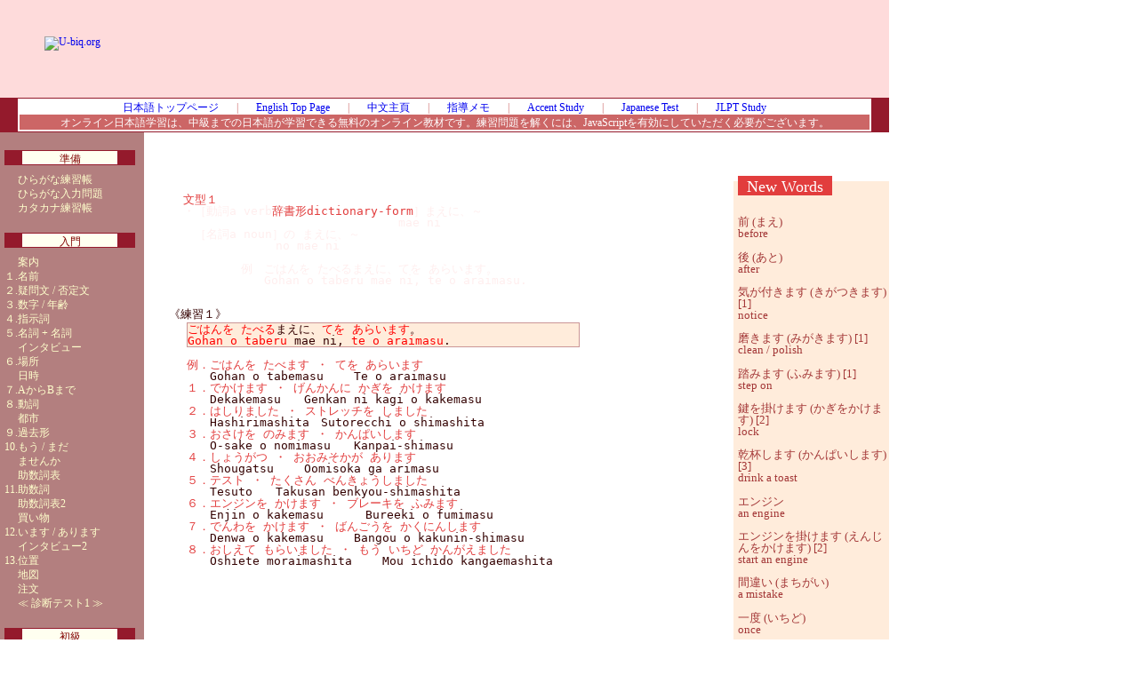

--- FILE ---
content_type: text/html
request_url: https://study.u-biq.org/37.html
body_size: 5344
content:
<!DOCTYPE HTML PUBLIC "-//W3C//DTD HTML 4.01 Transitional//EN" "http://www.w3.org/TR/html4/loose.dtd">
<html><head>
<meta http-equiv="Content-Language" content="ja">
<meta http-equiv="Content-Style-Type" content="text/css">
<meta http-equiv="Content-Script-Type" content="text/javascript">
<meta http-equiv="Content-Type" content="text/html; charset=shift_jis">
<meta name="keywords" content="まえに,あとで,mae ni,ato de,before,after,辞書形 まえに,た形 あとで">
<title>Online Japanese Study Lesson 37 - まえに / あとで</title>
<link href="study.css" type="text/css" rel=stylesheet>
<style type="text/css"><!--
#contents { FONT-FAMILY: "ＭＳ ゴシック","Osaka―等幅",monospace; }
--></style>
<meta http-equiv="Expires" content="0">
<meta http-equiv="Pragma" content="no-cache">
<meta http-equiv="Cache-Control" content="no-cache">
<meta http-equiv="imagetoolbar" content="no">
<script language="JavaScript" type="text/javascript">
<!--
var nam = new Array("q1-0","q1-1","q1-2","q1-3","q1-4","q1-5","q1-6","q1-7","q1-8","q2-0","q2-1","q2-2","q2-3","q2-4","q2-5","q2-6");
function init(){for(i=0;nam.length>i;i++){document.getElementById(nam[i]).style.display = "none";}}
function exMenu(tName){var obj = document.getElementById(tName).style;if(obj.display == "block"){init();}else {init();obj.display = "block";}}
//-->
</script>
<!-- Google tag (gtag.js) -->
<script async src="https://www.googletagmanager.com/gtag/js?id=G-S2S6SKDYYS"></script>
<script>
  window.dataLayer = window.dataLayer || [];
  function gtag(){dataLayer.push(arguments);}
  gtag('js', new Date());
  gtag('config', 'G-S2S6SKDYYS');
</script>
</head>

<body>
<table width="1000" align="left" cellspacing="0" cellpadding="0" summary="オンライン日本語学習">

<tr id="header">
<td width="160" colspan="1"><a href="https://u-biq.org/"><img border="0" src="title.gif" alt="U-biq.org"></a><br><br></td>
<td colspan="2" valign="bottom">
<script async src="//pagead2.googlesyndication.com/pagead/js/adsbygoogle.js"></script>
<!-- 728x90 white -->
<ins class="adsbygoogle"
     style="display:inline-block;width:728px;height:90px"
     data-ad-client="ca-pub-7956017319985818"
     data-ad-slot="9123780292"></ins>
<script>
(adsbygoogle = window.adsbygoogle || []).push({});
</script>
</td>
</tr>

<tr><td colspan="3" class="ue">
<a href="https://study.u-biq.org/">日本語トップページ</a>|<a href="https://study.u-biq.org/english.html">English Top Page</a>|<a href="https://study.u-biq.org/chinese.html">中文主頁</a>|<a href="https://study.u-biq.org/memo.html">指導メモ</a>|<a href="https://accent.u-biq.org/">Accent Study</a>|<a href="https://test.u-biq.org/">Japanese Test</a>|<a href="https://jlpt.u-biq.org/">JLPT Study</a>
<div>オンライン日本語学習は、中級までの日本語が学習できる無料のオンライン教材です。練習問題を解くには、JavaScriptを有効にしていただく必要がございます。</div>
</td></tr>

<tr>
<td id="hidari" colspan="1" valign="top">
<div class="midashi">準備</div>
　 <a href="https://u-biq.org/hiragana/aka.html">ひらがな練習帳</a><br>
　 <a href="https://u-biq.org/hiragana/">ひらがな入力問題</a><br>
　 <a href="https://u-biq.org/katakana/an.html">カタカナ練習帳</a>
<div class="midashi">入門</div>
　 <a href="guidance.html">案内</a><br>
１.<a href="01.html">名前</a><br>
２.<a href="02.html">疑問文 / 否定文</a><br>
３.<a href="03.html">数字 / 年齢</a><br>
４.<a href="04.html">指示詞</a><br>
５.<a href="05.html">名詞 + 名詞</a><br>
　 <a href="05oyo.html">インタビュー</a><br>
６.<a href="06.html">場所</a><br>
　 <a href="nichiji.html">日時</a><br>
７.<a href="07.html">AからBまで</a><br>
８.<a href="08.html">動詞</a><br>
　 <a href="toshi.html">都市</a><br>
９.<a href="09.html">過去形</a><br>
10.<a href="10.html">もう / まだ</a><br>
　 <a href="10oyo.html">ませんか</a><br>
　 <a href="josushi.html">助数詞表</a><br>
11.<a href="11.html">助数詞</a><br>
　 <a href="josushi2.html">助数詞表2</a><br>
　 <a href="11oyo.html">買い物</a><br>
12.<a href="12.html">います / あります</a><br>
　 <a href="12oyo.html">インタビュー2</a><br>
13.<a href="13.html">位置</a><br>
　 <a href="13oyo.html">地図</a><br>
　 <a href="13oyo2.html">注文</a><br>
　 ≪ <a href="test1.html">診断テスト1</a> ≫
<div class="midashi">初級</div>
14.<a href="14.html">い形容詞</a><br>
15.<a href="15.html">な形容詞</a><br>
16.<a href="16.html">すきです</a><br>
17.<a href="17.html">接続詞</a><br>
18.<a href="18.html">比較</a><br>
19.<a href="19.html">やりもらい</a><br>
20.<a href="20.html">[動詞ます形]かた</a><br>
　 <a href="kikan.html">期間</a><br>
21.<a href="21.html">頻度 / 程度</a><br>
　 <a href="21oyo.html">予約</a><br>
22.<a href="22.html">形容詞の過去</a><br>
23.<a href="23.html">[ます形]たいです</a><br>
24.<a href="24.html">どこか / どこも</a><br>
25.<a href="25.html">取り立ての助詞</a>
<div class="midashi">初級２</div>
26.<a href="26.html">[て形]ください</a><br>
27.<a href="27.html">[て形]くれます</a><br>
28.<a href="28.html">[て形]、～</a><br>
29.<a href="29.html">[て形]います</a><br>
30.<a href="30.html">[ない形]で ください</a><br>
31.<a href="31.html">[て形]は いけません</a><br>
32.<a href="32.html">[て形]も いいですか</a><br>
33.<a href="33.html">[辞書形]ことができます</a><br>
34.<a href="34.html">[た形]ことがあります</a><br>
　 <a href="katsuyo1.html">動詞の活用形</a><br>
35.<a href="35.html">[形容詞]なります</a><br>
36.<a href="36.html">から / まで</a><br>
37.<a href="37.html">まえ / あと</a><br>
38.<a href="38.html">名詞修飾</a><br>
39.<a href="39.html">と言います</a><br>
40.<a href="40.html">[い形容詞]さ</a><br>
41.<a href="41.html">[普通形]し、～</a><br>
42.<a href="42.html">[た形]ら, [て形]も</a><br>
43.<a href="43.html">[辞書形]と</a><br>
44.<a href="44.html">手順</a><br>
45.<a href="45.html">か</a>
<div class="midashi">初中級</div>
46.<a href="46.html">[普通形]んです</a><br>
47.<a href="47.html">[普通体] , [意向形]</a><br>
48.<a href="48.html">[命令形] , [動詞形]な</a><br>
49.<a href="49.html">[可能形]</a><br>
50.<a href="50.html">[普通形]と思います</a><br>
51.<a href="51.html">[意向形]と思っています</a><br>
52.<a href="52.html">[普通形]という意味です</a><br>
53.<a href="53.html">[辞書形]ように</a><br>
54.<a href="54.html">[普通形]ので</a><br>
55.<a href="55.html">[ます形]ながら</a><br>
56.<a href="56.html">ば / なら</a><br>
57.<a href="57.html">[た形]ほうがいいです</a><br>
58.<a href="58.html">[て形]います/あります</a><br>
59.<a href="59.html">[て形]おきます</a><br>
60.<a href="60.html">[形容詞/副詞][動詞]</a><br>
61.<a href="61.html">かも / てみたい</a><br>
62.<a href="62.html">すぎます / やすいです</a><br>
63.<a href="63.html">名詞化</a><br>
64.<a href="64.html">名詞化2</a>
<div class="midashi">中級</div>
65.<a href="65.html">とおりに / ような</a><br>
66.<a href="66.html">ように / ために</a><br>
67.<a href="67.html">の</a><br>
68.<a href="68.html">のに/おかげで/せいで</a><br>
69.<a href="69.html">[普通形]そうです(伝聞)</a><br>
70.<a href="70.html">そうな / ような</a><br>
71.<a href="71.html">そう / ところ / ばかり</a><br>
72.<a href="72.html">受身</a><br>
　 <a href="katsuyo2.html">動詞の活用形2</a><br>
73.<a href="73.html">使役</a><br>
74.<a href="74.html">丁寧語</a><br>
75.<a href="75.html">尊敬語</a><br>
76.<a href="76.html">尊敬語2</a><br>
77.<a href="77.html">謙譲語</a>
</td>

<td id="contents" colspan="1" valign="top">
<div class="bar">Lesson 37：ごはんを たべるまえに、てを あらいます。</div>

<table width="542" cellspacing="0" cellpadding="0" summary="オンライン日本語学習">
<tr><td class="kokubanue"></td></tr>
<tr><td class="kokubannaka">
　　<a name="1">文型１</a><br>
　　・［動詞a verb<a href="33.html">辞書形dictionary-form</a>］まえに、～<br>
　　　　　　　　　　　　　　　　　　　　 mae ni<br>
　　　［名詞a noun］の まえに、～<br>
　　　　　　　　　　no mae ni<br><br>
　　　　　　　例　ごはんを たべるまえに、てを あらいます。<br>
　　　　　　　　　Gohan o taberu mae ni, te o araimasu.
</td></tr>
<tr><td class="kokubanshita"></td></tr></table>

<p>《練習１》</p>
<div style="padding:0px 0px 0px 30px;">
<div id="q1-0" style="width:440px; BACKGROUND-COLOR: #ffecdb; border:1px solid #CB9696; display:block;">
<span style="color:#FF0000;">ごはんを たべる</span>まえに、<span style="color:#FF0000;">てを あらいます</span>。<br>
<span style="color:#FF0000;">Gohan o taberu</span> mae ni, <span style="color:#FF0000;">te o araimasu</span>.</div>
<div id="q1-1" style="width:440px; BACKGROUND-COLOR: #ffecdb; border:1px solid #CB9696; display:none">
<span style="color:#FF0000;">でかける</span>まえに、<span style="color:#FF0000;">げんかんに かぎを かけます</span>。<br>
<span style="color:#FF0000;">Dekakeru</span> mae ni, <span style="color:#FF0000;">genkan ni kagi o kakemasu</span>.</div>
<div id="q1-2" style="width:440px; BACKGROUND-COLOR: #ffecdb; border:1px solid #CB9696; display:none">
<span style="color:#FF0000;">はしる</span>まえに、<span style="color:#FF0000;">ストレッチを しました</span>。<br>
<span style="color:#FF0000;">Hashiru</span> mae ni, <span style="color:#FF0000;">sutorecchi o shimashita</span>.</div>
<div id="q1-3" style="width:440px; BACKGROUND-COLOR: #ffecdb; border:1px solid #CB9696; display:none">
<span style="color:#FF0000;">おさけを のむ</span>まえに、<span style="color:#FF0000;">かんぱいします</span>。<br>
<span style="color:#FF0000;">O-sake o nomu</span> mae ni, <span style="color:#FF0000;">kanpai-shimasu</span>.</div>
<div id="q1-4" style="width:440px; BACKGROUND-COLOR: #ffecdb; border:1px solid #CB9696; display:none">
<span style="color:#FF0000;">しょうがつの</span> まえに、<span style="color:#FF0000;">おおみそかが あります</span>。<br>
<span style="color:#FF0000;">Shougatsu no</span> mae ni, <span style="color:#FF0000;">Oomisoka ga arimasu</span>.</div>
<div id="q1-5" style="width:440px; BACKGROUND-COLOR: #ffecdb; border:1px solid #CB9696; display:none">
<span style="color:#FF0000;">テストの</span> まえに、<span style="color:#FF0000;">たくさん べんきょうしました</span>。<br>
<span style="color:#FF0000;">Tesuto no</span> mae ni, <span style="color:#FF0000;">takusan benkyou-shimashita</span>.</div>
<div id="q1-6" style="width:440px; BACKGROUND-COLOR: #ffecdb; border:1px solid #CB9696; display:none">
<span style="color:#FF0000;">エンジンを かける</span>まえに、<span style="color:#FF0000;">ブレーキを ふみます</span>。<br>
<span style="color:#FF0000;">Enjin o kakeru</span> mae ni, <span style="color:#FF0000;">bureeki o fumimasu</span>.</div>
<div id="q1-7" style="width:440px; BACKGROUND-COLOR: #ffecdb; border:1px solid #CB9696; display:none">
<span style="color:#FF0000;">でんわを かける</span>まえに、<span style="color:#FF0000;">ばんごうを かくにんします</span>。<br>
<span style="color:#FF0000;">Denwa o kakeru</span> mae ni, <span style="color:#FF0000;">bangou o kakunin-shimasu</span>.</div>
<div id="q1-8" style="width:440px; BACKGROUND-COLOR: #ffecdb; border:1px solid #CB9696; display:none">
<span style="color:#FF0000;">おしえて もらう</span>まえに、<span style="color:#FF0000;">もう いちど かんがえました</span>。<br>
<span style="color:#FF0000;">Oshiete morau</span> mae ni, <span style="color:#FF0000;">mou ichido kangaemashita</span>.</div>
<br>
<a href="javascript:exMenu('q1-0');">例．ごはんを たべます ・ てを あらいます</a><br>
　　Gohan o tabemasu　　 Te o araimasu<br>
<a href="javascript:exMenu('q1-1');">１．でかけます ・ げんかんに かぎを かけます</a><br>
　　Dekakemasu　　Genkan ni kagi o kakemasu<br>
<a href="javascript:exMenu('q1-2');">２．はしりました ・ ストレッチを しました</a><br>
　　Hashirimashita　Sutorecchi o shimashita<br>
<a href="javascript:exMenu('q1-3');">３．おさけを のみます ・ かんぱいします</a><br>
　　O-sake o nomimasu　　Kanpai-shimasu<br>
<a href="javascript:exMenu('q1-4');">４．しょうがつ ・ おおみそかが あります</a><br>
　　Shougatsu　　 Oomisoka ga arimasu<br>
<a href="javascript:exMenu('q1-5');">５．テスト ・ たくさん べんきょうしました</a><br>
　　Tesuto　　Takusan benkyou-shimashita<br> 
<a href="javascript:exMenu('q1-6');">６．エンジンを かけます ・ ブレーキを ふみます</a><br>
　　Enjin o kakemasu　　　 Bureeki o fumimasu<br>
<a href="javascript:exMenu('q1-7');">７．でんわを かけます ・ ばんごうを かくにんします</a><br>
　　Denwa o kakemasu　　 Bangou o kakunin-shimasu<br>
<a href="javascript:exMenu('q1-8');">８．おしえて もらいました ・ もう いちど かんがえました</a><br>
　　Oshiete moraimashita　　 Mou ichido kangaemashita
</div>

<div class="koukoku">
<script async src="//pagead2.googlesyndication.com/pagead/js/adsbygoogle.js"></script>
<!-- 336x280 white -->
<ins class="adsbygoogle"
     style="display:inline-block;width:336px;height:280px"
     data-ad-client="ca-pub-7956017319985818"
     data-ad-slot="3537918292"></ins>
<script>
(adsbygoogle = window.adsbygoogle || []).push({});
</script>
</div>

<table width="542" cellspacing="0" cellpadding="0" summary="オンライン日本語学習">
<tr><td class="kokubanue"></td></tr>
<tr><td class="kokubannaka">
　　<a name="2">文型２</a><br>
　　・［動詞a verb<a href="34.html">た形ta-form</a>] あとで、～<br>
　　　　　　　　　　　　　　　 ato de<br>
　　　［名詞a noun]の あとで、～<br>
　　　　　　　　　 no ato de<br><br>
　　　　　　例　たべたあとで、はを みがきます。<br>
　　　　　　　　Tabeta ato de, ha o migakimasu.<br><br>
　　　　　 注意　 ×うまれたあとで　→　○うまれてから<br>
　　　　　notice　　umareta ato de　　　　umarete kara
</td></tr>
<tr><td class="kokubanshita"></td></tr></table>

<p>《練習２》</p>
<div style="padding:0px 0px 0px 30px;">
<div id="q2-0" style="width:440px; BACKGROUND-COLOR: #ffecdb; border:1px solid #CB9696; display:block;">
<span style="color:#FF0000;">たべた</span>あとで、<span style="color:#FF0000;">はを みがきます</span>。<br>
<span style="color:#FF0000;">Tabeta</span> ato de, <span style="color:#FF0000;">ha o migakimasu</span>.</div>
<div id="q2-1" style="width:440px; BACKGROUND-COLOR: #ffecdb; border:1px solid #CB9696; display:none">
<span style="color:#FF0000;">ワイシャツを きた</span>あとで、<span style="color:#FF0000;">ネクタイを します</span>。<br>
<span style="color:#FF0000;">Waishatsu o kita</span> ato de, <span style="color:#FF0000;">nekutai o shimasu</span>.</div>
<div id="q2-2" style="width:440px; BACKGROUND-COLOR: #ffecdb; border:1px solid #CB9696; display:none">
<span style="color:#FF0000;">ばんごはんの</span> あとで、<span style="color:#FF0000;">おふろに はいります</span>。<br>
<span style="color:#FF0000;">Bangohan no</span> ato de, <span style="color:#FF0000;">o-furo ni hairimasu</span>.</div>
<div id="q2-3" style="width:440px; BACKGROUND-COLOR: #ffecdb; border:1px solid #CB9696; display:none">
<span style="color:#FF0000;">かいぎの</span> あとで、<span style="color:#FF0000;">でんわを かけます</span>。<br>
<span style="color:#FF0000;">Kaigi no</span> ato de, <span style="color:#FF0000;">denwa o kakemasu</span>.</div>
<div id="q2-4" style="width:440px; BACKGROUND-COLOR: #ffecdb; border:1px solid #CB9696; display:none">
<span style="color:#FF0000;">しごとの</span> あとで、<span style="color:#FF0000;">おさけを のみましょう</span>。<br>
<span style="color:#FF0000;">Shigoto no</span> ato de, <span style="color:#FF0000;">o-sake o nomimashou</span>.</div>
<div id="q2-5" style="width:440px; BACKGROUND-COLOR: #ffecdb; border:1px solid #CB9696; display:none">
<span style="color:#FF0000;">インターネットで しらべた</span>あとで、<span style="color:#FF0000;">かいました</span>。<br>
<span style="color:#FF0000;">Intaanetto de shirabeta</span> ato de, <span style="color:#FF0000;">kaimashita</span>.</div>
<div id="q2-6" style="width:440px; BACKGROUND-COLOR: #ffecdb; border:1px solid #CB9696; display:none">
<span style="color:#FF0000;">レポートを だした</span>あとで、<span style="color:#FF0000;">まちがいに きがつきました</span>。<br>
<span style="color:#FF0000;">Repooto o dashita</span> ato de, <span style="color:#FF0000;">machigai ni kigatsukimashita</span>.</div>
<br>
<a href="javascript:exMenu('q2-0');">例．たべます ・ はを みがきます</a><br>
　　Tabemasu　　Ha o migakimasu<br>
<a href="javascript:exMenu('q2-1');">１．ワイシャツを きます ・ ネクタイをします</a><br>
　　Waishatsu o kimasu　　 Nekutai o shimasu<br>
<a href="javascript:exMenu('q2-2');">２．ばんごはん ・ おふろに はいります</a><br>
　　Bangohan　　　O-furo ni hairimasu<br>
<a href="javascript:exMenu('q2-3');">３．かいぎ ・ でんわを かけます</a><br>
　　Kaigi　　 Denwa o kakemasu<br>
<a href="javascript:exMenu('q2-4');">４．しごと ・ おさけを のみましょう</a><br>
　　Shigoto　 O-sake o nomimashou<br>
<a href="javascript:exMenu('q2-5');">５．インターネットで しらべました ・ かいました</a><br>
　　Intaanetto de shirabemashita　　 Kaimashita<br>
<a href="javascript:exMenu('q2-6');">６．レポートを だしました ・ まちがいに きがつきました</a><br>
　　Repooto o dashimashita　 Machigai ni kigatsukimashita
</div>

<div class="koukoku">
<script async src="//pagead2.googlesyndication.com/pagead/js/adsbygoogle.js"></script>
<!-- 336x280 white -->
<ins class="adsbygoogle"
     style="display:inline-block;width:336px;height:280px"
     data-ad-client="ca-pub-7956017319985818"
     data-ad-slot="3537918292"></ins>
<script>
(adsbygoogle = window.adsbygoogle || []).push({});
</script>
</div>

</td>

<td id="words" colspan="1" valign="top"><div class="wordswaku">
<font style="color:#ffffff; background-color: #e23d3d; PADDING: 2px 10px 0px 10px;" size="4">New Words</font><br><br>
<p>前 (まえ)<br>before</p>
<p>後 (あと)<br>after</p>
<p>気が付きます (きがつきます) [1]<br>notice</p>
<p>磨きます (みがきます) [1]<br>clean / polish</p>
<p>踏みます (ふみます) [1]<br>step on</p>
<p>鍵を掛けます (かぎをかけます) [2]<br>lock</p>
<p>乾杯します (かんぱいします) [3]<br>drink a toast</p>
<p>エンジン<br>an engine</p>
<p>エンジンを掛けます (えんじんをかけます) [2]<br>start an engine</p>
<p>間違い (まちがい) <br>a mistake</p>
<p>一度 (いちど) <br>once</p>
<p>もうひとつ<br>one more</p>
<p>もう一度 (もういちど)<br>once more</p>
<p>もう少し (もうすこし)<br>a little more</p>
<p>歯 (は)<br>a tooth</p>
<p>ストレッチ<br>a stretch</p>
<p>ワイシャツ<br>a shirt</p>
<p>ブレーキ<br>a brake</p>
<p>大晦日 (おおみそか)<br>the last day of the year</p>
<p style="color:#CC6666;">調べます (しらべます) [2]<br>check up / investigate</p>
<p style="color:#CC6666;">走ります (はしります) [1]<br>run</p>
<p style="color:#CC6666;">洗います (あらいます) [1]<br>wash</p>
<p style="color:#CC6666;">考えます (かんがえます) [2]<br>think</p>
<p style="color:#CC6666;">確認します (かくにんします) [3]<br>confirm / check</p>
<p style="color:#CC6666;">出掛けます (でかけます) [2]<br>leave the house</p>
<p style="color:#CC6666;">電話を掛けます (でんわをかけます) [2]<br>telephone</p>
<p style="color:#CC6666;">手 (て)<br>a hand</p>
<p style="color:#CC6666;">鍵 (かぎ)<br>a key</p>
<p style="color:#CC6666;">晩御飯 (ばんごはん)<br>dinner</p>
<p style="color:#CC6666;">お風呂 (おふろ)<br>a bath</p>
<p style="color:#CC6666;">ネクタイ<br>a necktie</p>
<p style="color:#CC6666;">会議 (かいぎ)<br>a meeting / a conference</p>
<p style="color:#CC6666;">インターネット<br>internet</p>
<p style="color:#CC6666;">正月 (しょうがつ)<br>January / New Year's Day</p>
</div></td>

</tr>

<tr>
<td style="BACKGROUND-COLOR: #B37F7F;"></td>
<td colspan="2" id="footer">Copyright(c)2009 <a href="https://u-biq.org/">U-biq</a> All rights reserved.</td>
</tr>
</table>
</body>
</html>


--- FILE ---
content_type: text/html; charset=utf-8
request_url: https://www.google.com/recaptcha/api2/aframe
body_size: 267
content:
<!DOCTYPE HTML><html><head><meta http-equiv="content-type" content="text/html; charset=UTF-8"></head><body><script nonce="gRPTnzciwH_362IhLQHcqQ">/** Anti-fraud and anti-abuse applications only. See google.com/recaptcha */ try{var clients={'sodar':'https://pagead2.googlesyndication.com/pagead/sodar?'};window.addEventListener("message",function(a){try{if(a.source===window.parent){var b=JSON.parse(a.data);var c=clients[b['id']];if(c){var d=document.createElement('img');d.src=c+b['params']+'&rc='+(localStorage.getItem("rc::a")?sessionStorage.getItem("rc::b"):"");window.document.body.appendChild(d);sessionStorage.setItem("rc::e",parseInt(sessionStorage.getItem("rc::e")||0)+1);localStorage.setItem("rc::h",'1768968294581');}}}catch(b){}});window.parent.postMessage("_grecaptcha_ready", "*");}catch(b){}</script></body></html>

--- FILE ---
content_type: text/css
request_url: https://study.u-biq.org/study.css
body_size: 821
content:
body { PADDING: 0px; MARGIN: 0px; FONT-SIZE: 12px; COLOR: #ffffff; LINE-HEIGHT: 100%; FONT-FAMILY: "ＭＳ ゴシック","Times New Roman",monospace; border: 0px solid white; TEXT-ALIGN: left; }
a { text-decoration:none; }
a:hover { text-decoration:underline; }

#header { height: 110px; BACKGROUND-COLOR: #FEDBDB; TEXT-ALIGN: center; }
.ue { color:#CC6666; height: 30px; TEXT-ALIGN: center; width:100%; margin:0px; padding:4px 0px 0px 0px; border-top:1px solid #941A2C; border-right:20px solid #941A2C; border-bottom:1px solid #941A2C; border-left:20px solid #941A2C; }
.ue a { margin:0px 10px 0px 10px; padding:2px 10px 0px 10px; }
.ue div { color:#ffffff; BACKGROUND-COLOR: #CC6666; margin:2px; padding:3px 0px 2px 0px; }

#hidari { color:#FFFFCC; BACKGROUND-COLOR: #B37F7F; width:160px; margin:0px 0px 0px 0px; padding:0px 0px 0px 5px; text-align:left; LINE-HEIGHT: 140%; }
#hidari a:link { color:#FFFFCC; }
#hidari a:hover { text-decoration:underline; }
#hidari a:active { color:#FFFFCC; text-decoration:none; }
div.midashi { color:#800000; margin:20px 10px 8px 0px; padding:3px 0px 0px 0px; border-top:1px solid #941A2C; border-right:20px solid #941A2C; border-bottom:1px solid #941A2C; border-left:20px solid #941A2C; background-color:ivory; text-align:center; LINE-HEIGHT: 100%; }

#contents { color:#330000; font-size: 10pt; BACKGROUND-COLOR: #ffffff; width:660px; margin:0px 0px 0px 0px; padding:0px 0px 0px 18px; text-align:left; LINE-HEIGHT: 100%; FONT-FAMILY: "ＭＳ ゴシック","Osaka―等幅",monospace; }
#contents a { color: #e23d3d; text-decoration:none; }
#contents a:visited { color: #993366; text-decoration:none; }
#contents a:hover { text-decoration:underline; }
#contents p { PADDING: 0px; MARGIN: 10px 0px 3px 10px;}
.bar { height: 28px; PADDING: 10px 0px 0px 10px; MARGIN: 16px 0px 0px 0px; FONT-SIZE: 16px; COLOR: #ffffff; LINE-HEIGHT: 100%; BACKGROUND-IMAGE: url("kyoshitsubar.gif"); FONT-FAMILY: "ＭＳ Ｐゴシック",sans-serif,"Times New Roman"; border: 0px solid white; TEXT-ALIGN: left; }
.kokubanue { height: 15px; BACKGROUND-IMAGE: url("kokubanue.gif"); }
.kokubannaka { color:#ffeeee; BACKGROUND-IMAGE: url("kokubannaka.gif"); }
.kokubanshita { height: 15px; BACKGROUND-IMAGE: url("kokubanshita.gif"); }
.koukoku { MARGIN: 10px 0px 20px 40px; }
.hyou { width:100%; border:1px solid #CB9696; }
.hyou td { border:1px solid #CB9696; }

#words { BACKGROUND-COLOR: #ffffff; width:180px; margin:0px 0px 0px 0px; padding:55px 0px 0px 0px; text-align:left; LINE-HEIGHT: 100%; }
.wordswaku { color:#a33737; font-size: 10pt; BACKGROUND-COLOR: #ffecdb; margin:0px 0px 0px 0px; padding:0px 0px 5px 5px; text-align:left; LINE-HEIGHT: 100%; FONT-FAMILY: "ＭＳ Ｐゴシック","Times New Roman",sans-serif; }

.setsumei { font-size: 10pt; BACKGROUND-COLOR: #ffffff; margin:10px 140px 40px 15px; padding:0px 0px 0px 0px; text-align:left; LINE-HEIGHT: 140%; FONT-FAMILY: "ＭＳ ゴシック","Osaka―等幅",monospace; }

input { FONT-FAMILY: "ＭＳ ゴシック","Osaka―等幅",monospace; }
#footer { height: 10px; COLOR: #ffffff; PADDING: 4px 0px 4px 0px; MARGIN: 0px; background-color: #800000; TEXT-ALIGN: center; }
